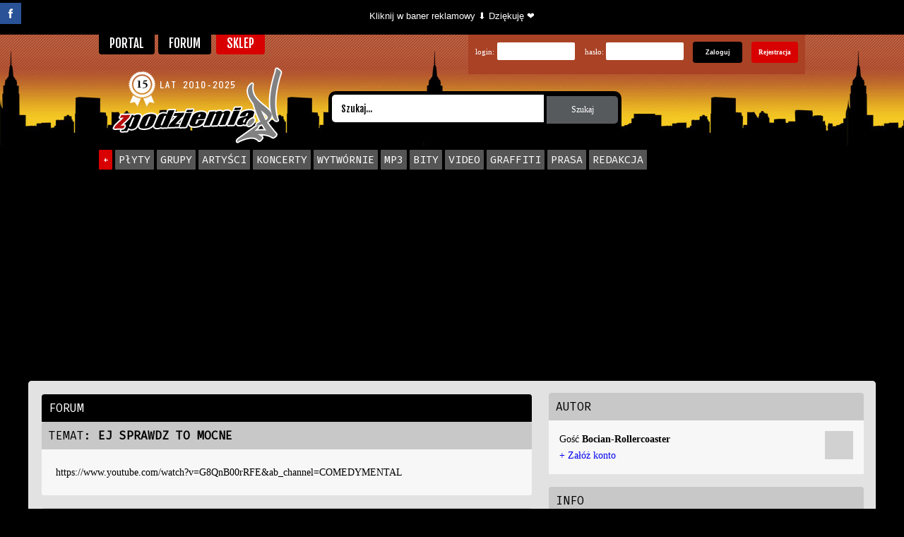

--- FILE ---
content_type: text/html
request_url: https://zpodziemia.pl/forum/Ej_sprawdz_to_mocne_1_1215.html
body_size: 3248
content:
<html>
<head>
<title>zpodziemia.pl - forum hip-hopowe / Ej sprawdz to mocne</title>
<meta name="description" content="Forum hip-hopowe. Dyskusja na temat: Ej sprawdz to mocne">
<meta name="keywords" content="forum, dyskusyjne, hh, hip-hop, graffiti, dj, break-dance, produkcja, muzyka, mc, producent, bity, deska, skate, footbag, finger, dema, nielegal, nielegale, wytwórnie, wytwórnia, ziomki, podziemie, rap">
<link href="../css/forum.css" type="text/css" rel="stylesheet">
<meta http-equiv="content-Type" content="text/html; charset=iso-8859-2">
<meta name="ROBOTS" content="INDEX,FOLLOW,ALL">
<meta http-equiv="content-Language" content="pl">
<meta name="google-site-verification" content="BJYcKaM3GEbcgODuTQFvveT4qxp_tUrKfhQKurXUFY0">
<meta name="author" content="Sławomir Jarosz">
<meta http-equiv="Reply-to" content="biuro@zpodziemia.pl">
<meta name="revisit-after" content="1 days">
<link rel="shortcut icon" type="image/x-icon" href="https://zpodziemia.pl/gfx/fav.png">
<link rel="icon" type="image/x-icon" href="https://zpodziemia.pl/gfx/fav.png">
<meta name="mobile-web-app-capable" content="yes"/>
<meta name="theme-color" content="black"/><link href="../../css/baner.css" type="text/css" rel="stylesheet">
<link href="../../css/menu.css" type="text/css" rel="stylesheet">
<meta name="viewport" content="width=device-width, initial-scale=1.0" />

	<link href='https://fonts.googleapis.com/css?family=Fira+Mono&subset=latin,latin-ext' rel='stylesheet' type='text/css'>
	<link href='https://fonts.googleapis.com/css?family=Fjalla+One&subset=latin,latin-ext' rel='stylesheet' type='text/css'>
	<link href='https://fonts.googleapis.com/css?family=Tenor+Sans&subset=latin,latin-ext' rel='stylesheet' type='text/css'>
	<link href='https://fonts.googleapis.com/css?family=Advent+Pro&subset=latin,latin-ext' rel='stylesheet' type='text/css'>

<script async src="https://pagead2.googlesyndication.com/pagead/js/adsbygoogle.js?client=ca-pub-4674411884176599"
     crossorigin="anonymous"></script>

</head>
<body>

<div style='background-color: black'>
<center><font color="white" face="Arial" size="2"><br>Kliknij w baner reklamowy &#11015; Dziękuję &#10084;<br><br></font></center></div>

<center><font color="white" face="Tahoma" size="2"></font></center>
<link rel="shortcut icon" type="image/x-icon" href="https://zpodziemia.pl/gfx/favicon.ico">
<link rel="icon" type="image/x-icon" href="https://zpodziemia.pl/gfx/favicon.ico">

<div id="bloki">
<div id="top">

<div id="menu_wysuwane_obszar">
<a href="../../"><div id="menu_portal"><font color="white">PORTAL</font></div></a>
<a href="../../forum/"><div id="menu_forum"><font color="white">FORUM</font></div></a>
<a href="../../sklep/"><div id="menu_sklep"><font color="white">SKLEP</font></div></a>
</div>

<div id="logo"><a href="../../"><img src="../../gfx/logo_15.png" border="0"></a></div>

<div id="glowne_menu">
<a href="../../albumy/dodaj.php"><span class="dodaj_plyte">+</span></a>
<a href="../../albumy/"><span class="dzial">PłYTY</span></a>
<a href="../../grupy/"><span class="dzial">GRUPY</span></a>
<a href="../../artysci/"><span class="dzial">ARTY&#346;CI</span></a>
<a href="../../koncerty/"><span class="dzial">KONCERTY</span></a>
<a href="../../wytwornie/"><span class="dzial">WYTWÓRNIE</span></a>
<a href="../../mp3/"><span class="dzial">MP3</span></a>
<a href="../../bity/"><span class="dzial">BITY</span></a>
<a href="../../video/"><span class="dzial">VIDEO</span></a>
<a href="../../graffiti/"><span class="dzial">GRAFFITI</span></a>
<a href="../../prasa/"><span class="dzial">PRASA</span></a>

<a href="../../redakcja/"><span class="dzial">REDAKCJA</span></a>
</div>

<div id="strefa_szukania">
<a href="../../"><img src="../../gfx/logo.png" width="120" height="95" border="0" alt="" id="logo_smart"></a>
<form name="szukaj" method="post" action="../../szukaj.php#w">
<input name="slowo" value=" Szukaj..." maxlength="35" id="pole_szukaj" onblur="if(this.value == '') {this.value=this.defaultValue}" onfocus="if(this.value=='' || this.value == this.defaultValue) this.value=''" type="test">
<input name="Submit" value="Szukaj" type="submit" id="przycisk_szukaj">
</form>

<form method="get" action="#" name="linki" id="lista_rozwijana">
<select size="1" name="lista" id="pole_rozwijane" onchange="window.location = document.linki.lista.value">
<option value="#">MENU</option>
<option value="../../albumy">PŁYTY</option>
<option value="../../grupy">GRUPY</option>
<option value="../../artysci">ARTY&#346;CI</option>
<option value="../../wytwornie">WYTWÓRNIE</option>
<option value="../../koncerty">KONCERTY</option>
<option value="../../mp3">MP3</option>
<option value="../../bity">BITY</option>
<option value="../../video">VIDEO</option>
<option value="../../graffiti">GRAFFITI</option>
<option value="../../prasa">PRASA</option>
<option value="../../forum">FORUM</option>
<option value="../../sklep">SKLEP</option>
<option value="../../redakcja">REDAKCJA</option>
</select>
</form>

<a href="../../konto/zaloguj.php"><img src="../../gfx/no_avatar.gif" border="0" title="Konto zpodziemia.pl" id="avatar_loguj"></a>
</div>

<img src="../../gfx/home_ssl.png" border="0" title="Portal szyfruje dane bezpiecznym protokołem SSL" id="certyfikat">


<div id="strefa_logowania">
<form action="../../konto/zaloguj.php?d=s" method="post">
<span class="menu_logowanie">login:</span> <input type="text" maxlength="15" name="konto" id="pole_logowanie">
<span class="menu_logowanie">hasło:</a> <input type="password" maxlength="30" name="password" id="pole_logowanie">
<input type="submit" value="Zaloguj" class="przycisk_zaloguj" title="Zaloguj się do zpodziemia.pl">
</form>

<a href="../../konto/rejestracja.php" title="Załóż nowe konto w zpodziemia.pl"><span class="przycisk_rejestracja">Rejestracja</span></a>

</div>


</div>
</div>

<center>
<div id="reklama">

<script async src="//pagead2.googlesyndication.com/pagead/js/adsbygoogle.js"></script>
<!-- Reklama GŁÓWNY -->
<ins class="adsbygoogle"
     style="display:block"
     data-ad-client="ca-pub-4674411884176599"
     data-ad-slot="6027659267"
     data-ad-format="auto"></ins>
<script>
(adsbygoogle = window.adsbygoogle || []).push({});
</script>



</div>
</center>

<div id="mobi">

<center>

<!-- Komórka reklamy wylaczone 

<script async src="//pagead2.googlesyndication.com/pagead/js/adsbygoogle.js"></script>

<ins class="adsbygoogle"
     style="display:inline-block;width:320px;height:50px"
     data-ad-client="ca-pub-4674411884176599"
     data-ad-slot="7715055644"></ins>
<script>
(adsbygoogle = window.adsbygoogle || []).push({});
</script>

-->

</center>
</div>


<div id="facebook"><a href="https://fb.com/zpodziemia" target="_blank"><img src="../../gfx/facebook.png" width="30" height="30" border="0" title="Polub nas na facebooku ;)"></a></div><div id="wrapper">
<div id="content20">
<div id="lewy_obszar_grupy">

<div id="belka_glowna2"> FORUM <a href="index.php#nowy" title="Dodaj TEMAT na forum"><span class="plusik">+</span></a></div>
<div id="belka_glowna"> TEMAT: <b>EJ SPRAWDZ TO MOCNE</b></div>
<div id="obszar_temat_glowny">https://www.youtube.com/watch?v=G8QnB00rRFE&ab_channel=COMEDYMENTAL</div>

<br>



<a name="komentarze">
<div id="belka_glowna">+ DODAJ POST</div>



<input type="hidden" name="gosc" value="tak">
<div id="gosc"><center><img src="../../gfx/gosc.png" width="100" height="100" border="0"><br><br><b>ZALOGUJ SIĘ ABY DODAĆ POST</b></center></div>

</div>
</div>

<!-- PRAWO -->
<div id="content21">
<div id="prawy_obszar_grupy">

<div id="belka_glowna">AUTOR</div>
<div id="obszar_autor">
<div id="avatar_autora"><img src="../../avatar/brak.jpg" width="40" height="40" border="0"></div>
<div id="dane_autora"><span class="profil">Gość <b>Bocian-Rollercoaster</span></b><br>
<a href="../konto/rejestracja.php" title="Załóż konto i nie pisz anonimowo.">+ Załóż konto</a></div>
<div style="clear:both"></div>
 
</div>
<br>
<div id="belka_glowna">INFO</div>
<table id="tabela" class="tabela_czcionka">
	<tr>
		<td>Założony</td>
		<td><center><b>2022-12-12</b>, <b>22:37</b></center></td>
	</tr>
			<tr>
		<td>Wypowiedzi</td>
		<td><center><b>0</b></center></td>
	</tr>
</table>
<br>

<br>

<div id="belka_glowna">PODOBNE TEMATY</div>

<div id="ostatnie_tematy_obszar">
<div id="odpowiedzi2">0 odp</div>

<a href="Nowy_polski_rap__Prezes_Polo___Zajko_Kokorajko__20_1_1284.html" class="bez" title="Pokaż temat Nowy polski rap: Prezes Polo - Zajko Kokorajko (20"><b><span class="forum">Nowy polski rap: Prezes Polo - Zajko Kokorajko (20</span></b></a><br>

<span class="zalozyl">założył</span> <span class="zalozyl">gość Fan Polskiego Rapu</span>
</div>
<div id="ostatnie_tematy_obszar">
<div id="odpowiedzi2">0 odp</div>

<a href="soNS__Denex___Aniillam__X_DJ_HWR___W_Co_Grasz__1_1268.html" class="bez" title="Pokaż temat soNS (Denex & Aniillam) X DJ HWR - W Co Grasz?"><b><span class="forum">soNS (Denex & Aniillam) X DJ HWR - W Co Grasz?</span></b></a><br>


<span class="zalozyl">założył</span> <a href="../profil/anillam/" class="bez" title="Pokaż profil ziomka anillam"><b><span class="zalozyl">anillam</span></b></a>
</div>
<div id="ostatnie_tematy_obszar">
<div id="odpowiedzi2">0 odp</div>

<a href="Emcioka___Dami_ida_w_tany_diss_kurson__1_1267.html" class="bez" title="Pokaż temat Emcioka - Dami idą w tany(diss kurson)"><b><span class="forum">Emcioka - Dami idą w tany(diss kurson)</span></b></a><br>

<span class="zalozyl">założył</span> <span class="zalozyl">gość Emcioka</span>
</div>

</div>
</div>
<div class="clear"></div></div>
<div id="stopka">
<div id="stopka_srodek">
<img src="../../gfx/zp.png" border="0" id="zp">

<div id="copyright">
<b>Sp. ziomków &copy; zpodziemia.pl &trade; 2010-2026</b><br>
Sławomir Jarosz<br>
tel. +48 725 971 600<br>
e-mail: biuro(a)zpodziemia.pl
</div>
<a href="https://pixelsoft.webd.pl/" target="_blank" title="PIXELSOFT - strony internetowe, systemy informatyczne, hosting"><img src="../../gfx/pixelsoft.png" width="173" height="35" border="0" id="pixelsoft"></a>
</div>
</div>


--- FILE ---
content_type: text/html; charset=utf-8
request_url: https://www.google.com/recaptcha/api2/aframe
body_size: 267
content:
<!DOCTYPE HTML><html><head><meta http-equiv="content-type" content="text/html; charset=UTF-8"></head><body><script nonce="sY8aKfO9VgLfHRC_h0-_Mg">/** Anti-fraud and anti-abuse applications only. See google.com/recaptcha */ try{var clients={'sodar':'https://pagead2.googlesyndication.com/pagead/sodar?'};window.addEventListener("message",function(a){try{if(a.source===window.parent){var b=JSON.parse(a.data);var c=clients[b['id']];if(c){var d=document.createElement('img');d.src=c+b['params']+'&rc='+(localStorage.getItem("rc::a")?sessionStorage.getItem("rc::b"):"");window.document.body.appendChild(d);sessionStorage.setItem("rc::e",parseInt(sessionStorage.getItem("rc::e")||0)+1);localStorage.setItem("rc::h",'1768972496204');}}}catch(b){}});window.parent.postMessage("_grecaptcha_ready", "*");}catch(b){}</script></body></html>

--- FILE ---
content_type: text/css
request_url: https://zpodziemia.pl/css/forum.css
body_size: 1014
content:
/* forum/index.php - forum strona główna */

#zaloz_temat_obszar{background-color:#faf8f8;padding:10px;border-radius:0px 0px 5px 5px;}
#zaloz_temat_przycisk{color:white;background-color:black;padding:14px;font-family:Advent Pro;font-size:20px;border-radius:3px;border:none;float:left;}
#zaloz_temat_przycisk:hover{background-color:gray;}

#temat_zalozony{background-color:green;font-family:verdana;font-size:13px;color:white;padding:10px;border-radius:3px;}
#temat_odrzucony{background-color:red;font-family:verdana;font-size:13px;color:white;padding:10px;border-radius:3px;line-height:19px;}

#tematy_obszar{margin-bottom:1px;background-color:white;padding:20px;position:relative;}
#tematy_obszar:hover{background-color:#f3f3f3;}
.temat{font-family:Verdana;font-size:15px;color:black;}

#odslony{background-color:white;font-size:10px;font-family:verdana;color:black;float:right;padding:5px;border-style:solid;border-width:1px;border-color:gray;border-radius: 2px 0px 0px 2px;}
#odpowiedzi{background-color:gray;font-size:11.5px;font-family:verdana;color:white;float:right;padding:5px;border-radius:0px 2px 2px 0px;}

#ostatnie_tematy_obszar{margin-bottom:1px;background-color:#f7f7f7;padding:10px;position:relative;}
#ostatnie_tematy_obszar:hover{background-color:white;}

.forum{font-family:Verdana;font-size:14px;color:black;line-height:25px;}
.forum2{font-family:Verdana;font-size:12px;color:black;line-height:25px;}

#odpowiedzi2{background-color:gray;font-size:10px;font-family:verdana;color:white;float:right;padding:3px;border-radius:3px;}
.zalozyl{font-family: 'Tenor Sans', sans-serif;font-size:13px;color:gray;line-height:30px;}
.krotka_wypowiedz{font-family:Verdana;font-size:11px;color:black;line-height:20px;}

/* forum/index.php - formularz */

#formularz_obszar{background-color:#f7f7f7;padding:10px;position:relative;}
#pole_formularza{background-color:#f1f1f1;padding:15px;position:relative;font-size:12px;color:black;font-family:verdana;line-height:22px;margin-bottom:1px;}
#pole{padding-left:10px;border-radius:5px;margin-left:10px;margin-bottom:10px;border:1px solid gray;height:35px;background:#fff;font-size:15x;font-family:'Open Sans', sans-serif;color:black;}
#pole_info{padding:15px;border-radius:5px;margin-bottom:10px;border:1px solid gray;background:white;font-size:16px;font-family:'Open Sans', sans-serif;color:black;}
#pole_rozwijane_male{padding-left:10px;border-radius:5px;margin-left:10px;margin-right:10px;margin-bottom:10px;border:1px solid gray;height:35px;}
#pole_rozwijane_duze{margin-top:20px;border-radius:5px;border:1px solid gray;background:white;}

.czcionka_formularz{font-size:17px;font-family:tahoma;font-weight:bold;}
.czcionka_formularz2{margin-top:15px;font-size:12px;font-family:verdana;}
.czcionka_info{font-size:12px;font-family:verdana;color:gray;}
.czcionka_blad{border-radius:3px;padding:5px;background-color:red;font-size:12px;font-family:verdana;color:white;font-weight:bold;margin-top:20px;}


/* forum/temat.php - temat na forum */

#obszar_temat_glowny{border-radius:0px 0px 3px 3px;background-color:#f7f7f7;padding:20px;font-family:verdana;font-size:14px;line-height:25px;text-align:justify;}

#obszar_posty{background-color:#f7f7f7;padding:15px;border-radius:0px 0px 3px 3px;}
#data_posty{float:right;color:gray;font-family:verdana;font-size:12px;}
#avatar_posty{float:left;border-radius:2px;margin-right:15px;margin-bottom:10px;}
#post{text-align:justify;color:black;font-family:Verdana;font-size:14px;line-height:25px;}
.profil_posty{color:black;font-family: 'Tenor Sans', sans-serif;font-size:13px;}

#obszar_dodawanie_postu{background-color:#faf8f8;padding:15px;border-radius:0px 0px 3px 3px;font-family:verdana;font-size:12px;color:black;}
#dodaj_post_przycisk{border-radius:3px;color:white;background-color:#929292;width:80px;height:35px;border-style:solid;border-color:#929292;border-width:1px;margin-top:10px;margin-left:10px;}
#dodaj_post_przycisk:hover{background-color:black;border-color:black;}

#obszar_autor{background-color:#f7f7f7;padding:15px;}
#avatar_autora{float:right;border-radius:2px;}
#dane_autora{float:left;position:relative;font-family:Verdana;font-size:14px;line-height:23px;}

#tabela{border: 1px solid #c8c8c8;border-collapse:collapse;background-color:#FAF8F8;width:100%}
#tabela td{border: 1px solid #c8c8c8;padding:8px;}
.tabela_czcionka{font-family:verdana;font-size:14px;color:black;}

#przebudowa{background-color:red;color:white;border-radius:3px;margin-bottom:10px;font-family:arial;padding:10px;}

/* konto goć (forum/temat.php) */

#ramka_gosc{background-color:#FAF8F8;padding:20px;text-align:justify;line-height:22px;font-family:Verdana;font-size:15px;color:black;}
#avatar_gosc{margin-top:6px;margin-right:15px;margin-bottom:10px;border-radius:5px;width:60px;height:55px;border:0px;float:left;}
#gosc{background-color:#f1f1f1;padding:30px;position:relative;font-size:12px;color:black;font-family:verdana;line-height:22px;margin-bottom:1px;font-size:20px;font-family:Tahoma;}
#konto_gosc{color:white;background-color:black;padding:14px;font-family:Advent Pro;font-size:15px;border-radius:3px;border:none;float:left;}
#nowe_konto{color:white;background-color:#d80000;padding:14px;font-family:Advent Pro;font-size:15px;border-radius:3px;border:none;float:right;}
#konto_gosc:hover{background-color:gray;}
#nowe_konto:hover{background-color:red;}